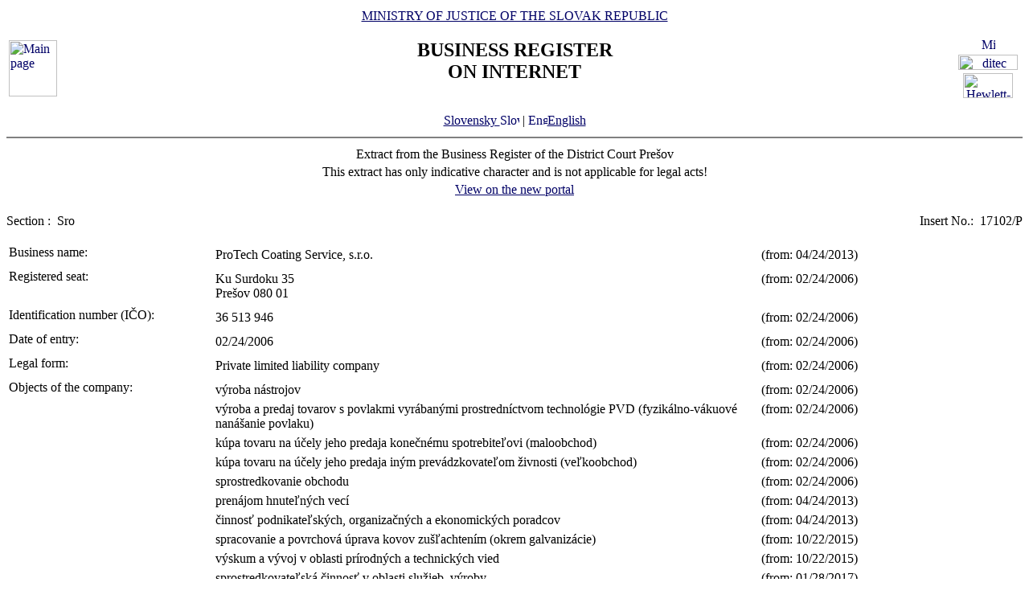

--- FILE ---
content_type: text/html
request_url: https://www.orsr.sk/vypis.asp?ID=71332&SID=8&P=0&lan=en
body_size: 19105
content:
<!DOCTYPE HTML PUBLIC "-//W3C//DTD HTML 4.01 Transitional//EN">
<html lang ="en">
<head>
<meta http-equiv="Content-Type" content="text/html; charset=windows-1250">
<meta http-equiv="Content-Language" content="en">
<meta name="Description" content="Business Register of the Slovak Republic on Internet - Extract">
<META NAME="Authors" CONTENT="Harman, Trník, Balog, Gáborčík">
<title>Extract from the Business Register the Slovak Republic</title>
<link rel="stylesheet" href="inc/styleS.css" type="text/css" media="screen">
<link rel="stylesheet" href="inc/styleP.css" type="text/css" media="print">
</head>

<body bgcolor="#FFFFFF" text="#000000" link="#000066">
<table border="0" width="100%" cellpadding="3" cellspacing="0">
<tr>
        <td width="100">
                <a href="default.asp?lan=en"><img border="0" src="images/znak50.gif" alt="Main page" title="Main page" width="60" height="70"></a>
        </td>
        <td>
                <div align="center" class="min">
                <a href="https://www.justice.gov.sk" class="link">MINISTRY OF JUSTICE OF THE SLOVAK REPUBLIC</a>
                </div>
                <h2 align="center" class="reg">BUSINESS REGISTER<br><span class="int">ON INTERNET</span></h2>
		        	<br>
		<div align="center" class="min">
		<!-- <a href="default.asp" class="link"> -->
		<a href= /vypis.asp?ID=71332&SID=8&P=0&lan=sk class="link">
        	Slovensky
		<img src="images\slovak_flag_8.jpg" alt="Slovensky" title="Slovensky" width="24" height="14" border="0"></a> | 
                <a href="default.asp?lan=en" class="link">
        	<img src="images\english_flag_8.jpg" alt="English" title="English" width="24" height="14" border="0">English</a>
		</div> 

        </td>
        <td width="100"><table border="0" cellpadding="1" align="right">
        <tr align="center"><td><a href="http://www.microsoft.sk">
        <img src="images/microsoft.jpg" alt="Microsoft" title="Microsoft" widthx="92" height="17" border="0"></a></td></tr>
        <tr align="center"><td><a href="http://www.ditec.sk">
        <img src="images/ditec.gif" alt="ditec" title="ditec"width="74" height="19" border="0"></a></td></tr>
        <tr align="center"><td><a href="http://www.hp.sk">
        <img src="images/hp.jpg" alt="Hewlett-Packard" title="Hewlett-Packard" width="62" height="31" border="0"></a></td></tr>
        </table></td>
</tr>
</table>
<hr noshade align="center" class="rul">
<table border="0" align="center" width="100%">
<tr>
  <td align="center" width="100%" class="src">Extract from the Business Register of the District Court Prešov</td>
</tr>
<tr>
  <td align="center" class="wrn">This extract has only indicative character and is not applicable for legal acts!</td>
</tr>
<tr>
<td align="center" class="min">
 <a href= "https://sluzby.orsr.sk/vypis.asp?ID=71332&SID=8&lan=en"class="link">View on the new portal</a>
</td>

</tr>
</table><br><table width="100%" border="0" align="center" cellspacing="0" cellpadding="0">
<tr>
  <td align="left"> <span class="tl">Section :&nbsp;</span> <span class="ra">Sro</span></td>
  <td align="right"> <span class="tl">Insert No.:&nbsp;</span> <span class="ra">17102/P </span></td>
</tr>
</table><br>
<table width="100%" border="0" align="center" cellspacing="3" cellpadding="0" bgcolor='#ffffff'>
                 <tr>
                 <td align="left" valign="top" width="20%"> <span class="tl">Business name:&nbsp;</span></td>
                 <td align="left" width="80%"><table width="100%" border="0">
                 <tr>
                 <td width="67%"> <span class='ra'>  ProTech Coating Service, s.r.o. </span><br></td>
                <td width="33%" valign='top'>&nbsp; <span class='ra'>(from: 04/24/2013)</span></td>
                </tr>
                </table></td>
</tr>
</table>
<table width="100%" border="0" align="center" cellspacing="3" cellpadding="0" bgcolor='#ffffff'>
                 <tr>
                 <td align="left" valign="top" width="20%"> <span class="tl">Registered seat:&nbsp;</span></td>
                 <td align="left" width="80%"><table width="100%" border="0">
                 <tr>
                 <td width="67%"> <span class='ra'>  Ku Surdoku </span> <span class='ra'>  35 </span><br> <span class='ra'>  Prešov </span> <span class='ra'>  080 01 </span><br></td>
                <td width="33%" valign='top'>&nbsp; <span class='ra'>(from: 02/24/2006)</span></td>
                </tr>
                </table></td>
</tr>
</table>
<table width="100%" border="0" align="center" cellspacing="3" cellpadding="0" bgcolor='#ffffff'>
                 <tr>
                 <td align="left" valign="top" width="20%"> <span class="tl">Identification number (IČO):&nbsp;</span></td>
                 <td align="left" width="80%"><table width="100%" border="0">
                 <tr>
                 <td width="67%"> <span class='ra'>  36 513 946 </span><br></td>
                <td width="33%" valign='top'>&nbsp; <span class='ra'>(from: 02/24/2006)</span></td>
                </tr>
                </table></td>
</tr>
</table>
<table width="100%" border="0" align="center" cellspacing="3" cellpadding="0" bgcolor='#ffffff'>
                 <tr>
                 <td align="left" valign="top" width="20%"> <span class="tl">Date of entry:&nbsp;</span></td>
                 <td align="left" width="80%"><table width="100%" border="0">
                 <tr>
                 <td width="67%"> <span class='ra'>  02/24/2006 </span><br></td>
                <td width="33%" valign='top'>&nbsp; <span class='ra'>(from: 02/24/2006)</span></td>
                </tr>
                </table></td>
</tr>
</table>
<table width="100%" border="0" align="center" cellspacing="3" cellpadding="0" bgcolor='#ffffff'>
                 <tr>
                 <td align="left" valign="top" width="20%"> <span class="tl">Legal form:&nbsp;</span></td>
                 <td align="left" width="80%"><table width="100%" border="0">
                 <tr>
                 <td width="67%"> <span class='ra'>  Private limited liability company </span><br></td>
                <td width="33%" valign='top'>&nbsp; <span class='ra'>(from: 02/24/2006)</span></td>
                </tr>
                </table></td>
</tr>
</table>
<table width="100%" border="0" align="center" cellspacing="3" cellpadding="0" bgcolor='#ffffff'>
                 <tr>
                 <td align="left" valign="top" width="20%"> <span class="tl">Objects of the company:&nbsp;</span></td>
                 <td align="left" width="80%"><table width="100%" border="0">
                 <tr>
                 <td width="67%"> <span class='ra'>  výroba nástrojov </span><br></td>
                <td width="33%" valign='top'>&nbsp; <span class='ra'>(from: 02/24/2006)</span></td>
                </tr>
                </table><table width="100%" border="0">
                 <tr>
                 <td width="67%"> <span class='ra'>  výroba a predaj tovarov s povlakmi vyrábanými prostredníctvom technológie PVD (fyzikálno-vákuové nanášanie povlaku) </span><br></td>
                <td width="33%" valign='top'>&nbsp; <span class='ra'>(from: 02/24/2006)</span></td>
                </tr>
                </table><table width="100%" border="0">
                 <tr>
                 <td width="67%"> <span class='ra'>  kúpa tovaru na účely jeho predaja konečnému spotrebiteľovi (maloobchod) </span><br></td>
                <td width="33%" valign='top'>&nbsp; <span class='ra'>(from: 02/24/2006)</span></td>
                </tr>
                </table><table width="100%" border="0">
                 <tr>
                 <td width="67%"> <span class='ra'>  kúpa tovaru na účely jeho predaja iným prevádzkovateľom živnosti (veľkoobchod) </span><br></td>
                <td width="33%" valign='top'>&nbsp; <span class='ra'>(from: 02/24/2006)</span></td>
                </tr>
                </table><table width="100%" border="0">
                 <tr>
                 <td width="67%"> <span class='ra'>  sprostredkovanie obchodu </span><br></td>
                <td width="33%" valign='top'>&nbsp; <span class='ra'>(from: 02/24/2006)</span></td>
                </tr>
                </table><table width="100%" border="0">
                 <tr>
                 <td width="67%"> <span class='ra'>  prenájom hnuteľných vecí </span><br></td>
                <td width="33%" valign='top'>&nbsp; <span class='ra'>(from: 04/24/2013)</span></td>
                </tr>
                </table><table width="100%" border="0">
                 <tr>
                 <td width="67%"> <span class='ra'>  činnosť podnikateľských, organizačných a ekonomických poradcov </span><br></td>
                <td width="33%" valign='top'>&nbsp; <span class='ra'>(from: 04/24/2013)</span></td>
                </tr>
                </table><table width="100%" border="0">
                 <tr>
                 <td width="67%"> <span class='ra'>  spracovanie a povrchová úprava kovov zušľachtením (okrem galvanizácie) </span><br></td>
                <td width="33%" valign='top'>&nbsp; <span class='ra'>(from: 10/22/2015)</span></td>
                </tr>
                </table><table width="100%" border="0">
                 <tr>
                 <td width="67%"> <span class='ra'>  výskum a vývoj v oblasti prírodných a technických vied </span><br></td>
                <td width="33%" valign='top'>&nbsp; <span class='ra'>(from: 10/22/2015)</span></td>
                </tr>
                </table><table width="100%" border="0">
                 <tr>
                 <td width="67%"> <span class='ra'>  sprostredkovateľská činnosť v oblasti služieb, výroby </span><br></td>
                <td width="33%" valign='top'>&nbsp; <span class='ra'>(from: 01/28/2017)</span></td>
                </tr>
                </table><table width="100%" border="0">
                 <tr>
                 <td width="67%"> <span class='ra'>  informatívne testovanie, meranie analýzy a kontroly </span><br></td>
                <td width="33%" valign='top'>&nbsp; <span class='ra'>(from: 01/28/2017)</span></td>
                </tr>
                </table><table width="100%" border="0">
                 <tr>
                 <td width="67%"> <span class='ra'>  vykonávanie mimoškolskej vzdelávacej činnosti </span><br></td>
                <td width="33%" valign='top'>&nbsp; <span class='ra'>(from: 01/28/2017)</span></td>
                </tr>
                </table></td>
</tr>
</table>
<table width="100%" border="0" align="center" cellspacing="3" cellpadding="0" bgcolor='#ffffff'>
                 <tr>
                 <td align="left" valign="top" width="20%"> <span class="tl">Partners:&nbsp;</span></td>
                 <td align="left" width="80%"><table width="100%" border="0">
                 <tr>
                 <td width="67%"> <span class='ra'>  Ing. </span><a class=lnm href=hladaj_osoba.asp?lan=en&PR=Paľo                                              &MENO=Miroslav                                          &SID=0&T=f0&R=0> <span class='ra'>  Miroslav </span> <span class='ra'>  Paľo </span></a><br> <span class='ra'>  Pavla Horova </span> <span class='ra'>  31 </span><br> <span class='ra'>  Prešov </span> <span class='ra'>  080 01 </span><br> <span class='ra'>  Slovak Republic </span><br></td>
                <td width="33%" valign='top'>&nbsp; <span class='ra'>(from: 05/26/2022)</span></td>
                </tr>
                </table><table width="100%" border="0">
                 <tr>
                 <td width="67%"> <span class='ra'>  Ing. </span><a class=lnm href=hladaj_osoba.asp?lan=en&PR=Paľo                                              &MENO=Rastislav                                         &SID=0&T=f0&R=0> <span class='ra'>  Rastislav </span> <span class='ra'>  Paľo </span></a><br> <span class='ra'>  Zimná </span> <span class='ra'>  9 </span><br> <span class='ra'>  Prešov </span> <span class='ra'>  080 01 </span><br> <span class='ra'>  Slovak Republic </span><br></td>
                <td width="33%" valign='top'>&nbsp; <span class='ra'>(from: 05/26/2022)</span></td>
                </tr>
                </table></td>
</tr>
</table>
<table width="100%" border="0" align="center" cellspacing="3" cellpadding="0" bgcolor='#ffffff'>
                 <tr>
                 <td align="left" valign="top" width="20%"> <span class="tl">Contribution of each member:&nbsp;</span></td>
                 <td align="left" width="80%"><table width="100%" border="0">
                 <tr>
                 <td width="67%"> <span class='ra'>  Ing. </span> <span class='ra'>  Miroslav </span> <span class='ra'>  Paľo </span><br> <span class='ra'> Amount of investment: 2 500 </span> <span class='ra'>  EUR </span> <span class='ra'> Paid up: 2 500 </span> <span class='ra'>  EUR </span><br></td>
                <td width="33%" valign='top'>&nbsp; <span class='ra'>(from: 05/26/2022)</span></td>
                </tr>
                </table><table width="100%" border="0">
                 <tr>
                 <td width="67%"> <span class='ra'>  Ing. </span> <span class='ra'>  Rastislav </span> <span class='ra'>  Paľo </span><br> <span class='ra'> Amount of investment: 2 500 </span> <span class='ra'>  EUR </span> <span class='ra'> Paid up: 2 500 </span> <span class='ra'>  EUR </span><br></td>
                <td width="33%" valign='top'>&nbsp; <span class='ra'>(from: 05/26/2022)</span></td>
                </tr>
                </table></td>
</tr>
</table>
<table width="100%" border="0" align="center" cellspacing="3" cellpadding="0" bgcolor='#ffffff'>
                 <tr>
                 <td align="left" valign="top" width="20%"> <span class="tl">Management body:&nbsp;</span></td>
                 <td align="left" width="80%"><table width="100%" border="0">
                 <tr>
                 <td width="67%"> <span class='ra'>  konatelia </span><br></td>
                <td width="33%" valign='top'>&nbsp; <span class='ra'>(from: 02/24/2006)</span></td>
                </tr>
                </table><table width="100%" border="0">
                 <tr>
                 <td width="67%"> <span class='ra'>  Ing. </span><a class=lnm href=hladaj_osoba.asp?lan=en&PR=Paľo                                              &MENO=Vincent                                           &SID=0&T=f0&R=0> <span class='ra'>  Vincent </span> <span class='ra'>  Paľo </span></a><br> <span class='ra'>  P. Horova </span> <span class='ra'>  31 </span><br> <span class='ra'>  Prešov </span> <span class='ra'>  080 01 </span><br> <span class='ra'> From: 02/24/2006 </span><br></td>
                <td width="33%" valign='top'>&nbsp; <span class='ra'>(from: 02/24/2006)</span></td>
                </tr>
                </table><table width="100%" border="0">
                 <tr>
                 <td width="67%"> <span class='ra'>  Ing. </span><a class=lnm href=hladaj_osoba.asp?lan=en&PR=Paľo                                              &MENO=Rastislav                                         &SID=0&T=f0&R=0> <span class='ra'>  Rastislav </span> <span class='ra'>  Paľo </span></a><br> <span class='ra'>  Zimná </span> <span class='ra'>  9 </span><br> <span class='ra'>  Prešov </span> <span class='ra'>  080 01 </span><br> <span class='ra'> From: 03/25/2013 </span><br></td>
                <td width="33%" valign='top'>&nbsp; <span class='ra'>(from: 04/24/2013)</span></td>
                </tr>
                </table><table width="100%" border="0">
                 <tr>
                 <td width="67%"> <span class='ra'>  Ing. </span><a class=lnm href=hladaj_osoba.asp?lan=en&PR=Paľo                                              &MENO=Miroslav                                          &SID=0&T=f0&R=0> <span class='ra'>  Miroslav </span> <span class='ra'>  Paľo </span></a><br> <span class='ra'>  Pavla Horova </span> <span class='ra'>  31 </span><br> <span class='ra'>  Prešov </span> <span class='ra'>  080 01 </span><br> <span class='ra'> From: 03/25/2013 </span><br></td>
                <td width="33%" valign='top'>&nbsp; <span class='ra'>(from: 04/24/2013)</span></td>
                </tr>
                </table></td>
</tr>
</table>
<table width="100%" border="0" align="center" cellspacing="3" cellpadding="0" bgcolor='#ffffff'>
                 <tr>
                 <td align="left" valign="top" width="20%"> <span class="tl">Acting in the name of the company:&nbsp;</span></td>
                 <td align="left" width="80%"><table width="100%" border="0">
                 <tr>
                 <td width="67%"> <span class='ra'>  Konateľ koná v mene spoločnosti samostatne. </span><br></td>
                <td width="33%" valign='top'>&nbsp; <span class='ra'>(from: 02/24/2006)</span></td>
                </tr>
                </table></td>
</tr>
</table>
<table width="100%" border="0" align="center" cellspacing="3" cellpadding="0" bgcolor='#ffffff'>
                 <tr>
                 <td align="left" valign="top" width="20%"> <span class="tl">Capital:&nbsp;</span></td>
                 <td align="left" width="80%"><table width="100%" border="0">
                 <tr>
                 <td width="67%"> <span class='ra'>  5 000 </span> <span class='ra'>  EUR </span> <span class='ra'> Paid up: 5 000 </span> <span class='ra'>  EUR </span><br></td>
                <td width="33%" valign='top'>&nbsp; <span class='ra'>(from: 11/04/2014)</span></td>
                </tr>
                </table></td>
</tr>
</table>

<table border="0" width="100%">
<tr>
  <td width="20%" class="tl">Date of updating data in databases:</td>
  <td width="80%" class="tl">&nbsp;01/15/2026</td>
</tr>
<tr>
  <td width="20%" class="tl">Date of extract :</td>
  <td width="80%" class="tl">&nbsp;01/17/2026</td>
</tr>
</table>
<hr noshade align="center" class="rul">
<p class="bmkbot" align="center">
Searching by : 
  <a href="search_subjekt.asp?lan=en" class=link>business name</a> | 
  <a href="search_ico.asp?lan=en" class=link>identification number</a><br>
  <a href="search_sidlo.asp?lan=en" class=link>registered seat</a> | 
  <a href="search_spiszn.asp?lan=en" class=link>registration number</a> | 
  <a href="search_osoba.asp?lan=en" class=link>name of a person</a>

<!-- Matomo -->
<script>
  var _paq = window._paq = window._paq || [];
  /* tracker methods like "setCustomDimension" should be called before "trackPageView" */
  _paq.push(['trackPageView']);
  _paq.push(['enableLinkTracking']);
  (function() {
    var u="https://obcan.justice.sk/pilot/analytics/";
    _paq.push(['setTrackerUrl', u+'matomo.php']);
    _paq.push(['setSiteId', '3']);
    var d=document, g=d.createElement('script'), s=d.getElementsByTagName('script')[0];
    g.async=true; g.src=u+'matomo.js'; s.parentNode.insertBefore(g,s);
  })();
</script>
<!-- End Matomo Code -->

</body>
</html>
